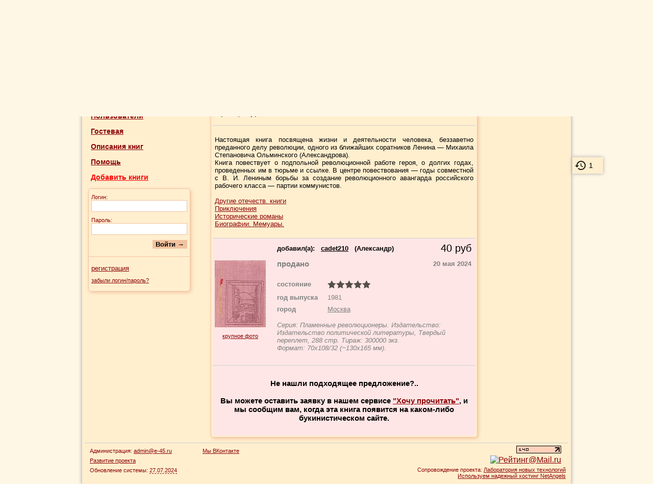

--- FILE ---
content_type: text/html; charset=UTF-8
request_url: https://moiknigi.com/books/Kamenschik_revolyucii/
body_size: 7051
content:
<!DOCTYPE html PUBLIC "-//W3C//DTD XHTML 1.0 Transitional//EN" "http://www.w3.org/TR/xhtml1/DTD/xhtml1-transitional.dtd">
<html xmlns="http://www.w3.org/1999/xhtml">
<head>
<meta http-equiv="Content-Type" content="text/html; charset=utf-8" />
<title>Франц Таурин "Каменщик революции" | Мои Книги</title>
<meta name="viewport" content="width=device-width, initial-scale=1.0" />
<meta name="description" content="Франц Таурин. Каменщик революции, город Москва" />
<meta name="keywords" content="Франц Таурин, Каменщик революции, Москва" />



<link rel="icon" href="https://moiknigi.com/favicon.ico" type="image/x-icon" />
<link rel="shortcut icon" href="https://moiknigi.com/favicon.ico" type="image/x-icon" />
<link rel="stylesheet" type="text/css" href="https://moiknigi.com/css/main.css?r=957" />

<script>
var site_path = "https://moiknigi.com/";
</script>
<script type="text/javascript" src="https://yandex.st/jquery/1.8.2/jquery.min.js"></script>
<script src="https://cdn.jsdelivr.net/npm/js-cookie@2/src/js.cookie.min.js"></script>
<script type="text/javascript" src="https://moiknigi.com/js/main.js?r=957"></script>

<link rel="stylesheet" type="text/css" href="https://moiknigi.com/css/book_view_item.css?r=957" />
<link rel="stylesheet" type="text/css" href="https://moiknigi.com/css/jquery.lightbox.css?r=957" />
<script type="text/javascript" src="https://moiknigi.com/js/book_view_item_new.js?r=957"></script>
<script type="text/javascript" src="https://moiknigi.com/js/jquery.lightbox.js?r=957"></script>
<meta property="og:type" content="book" />
<meta property="og:title" content="Франц Таурин &quot;Каменщик революции&quot; " />
<meta property="og:url" content="https://moiknigi.com/books/Kamenschik_revolyucii/" />
<meta property="og:description" content="Франц Таурин. Каменщик революции, город Москва" />
<meta property="og:image" content="https://moiknigi.com/book_imgs/7/4/74247661_Franc_Taurin_Kamenschik_revolyucii_big.jpg" /></head>

<body>

<script>
$(function() {
	$('.cover').lightBox();
});
</script>

<table cellpadding="5" cellspacing="0" class="maintable">
<tr>
	<td valign="middle" width="100%" colspan="3" class="under_line" style="height: 90px;" id="header_td">
	<div id="history_right" title="история просмотренных книг" onclick="location.href='https://moiknigi.com/history/'"></div>

<table width="100%" cellpadding="10" cellspacing="0" border="0">
<tr>
	<td valign="middle" class="style1" onclick="location.href='https://moiknigi.com/'" style="cursor: pointer;">
	Книжная система "Мои книги"
	</td>

	<td rowspan="2" width="1" style="padding: 0;">
	<script type="text/javascript"><!--
	document.write("<img src='https://counter.yadro.ru/hit?r"+
	escape(document.referrer)+((typeof(screen)=="undefined")?"":
	";s"+screen.width+"*"+screen.height+"*"+(screen.colorDepth?
	screen.colorDepth:screen.pixelDepth))+";u"+escape(document.URL)+
	";h"+escape(document.title.substring(0,80))+";"+Math.random()+
	"' width=1 height=1 alt=''>")//--></script>
	</td>

	<td align="right" style="font-size: 12px; color: #909090; opacity: 0.7;" class="desktop">
	Рассказать об этой странице друзьям:
	</td>
	<td width="220" align="right" class="desktop">
		<script type="text/javascript" src="https://yandex.st/share/share.js" charset="utf-8"></script>

		
		<script type="text/javascript">

		// создаем блок "поделиться"
		var YaShareInstance = new Ya.share(
			{
			element:	'ya_share',
			elementStyle:
				{
				type: 'none',
				quickServices: ['yaru', 'vkontakte', 'twitter', 'facebook', 'gplus', 'liveinternet', 'lj', 'odnoklassniki', 'moimir', 'moikrug']
				}
			});
		</script>

		
		<div id="ya_share" style="opacity: 0.7;"></div>
	</td>
</tr>
<tr>
	<td class="style2" onclick="location.href='https://moiknigi.com/'" style="cursor: pointer;">дарение, купля, продажа, обмен книг</td>
	
	<td colspan="2" align="right" valign="middle" class="normal desktop" style="padding-bottom: 0; padding-top: 0;">
		<form name="full_search_form" method="get" action="https://moiknigi.com/full_search/" onsubmit="yaCounter18993463.reachGoal('top_search'); return true;">
		<table border="0" cellpadding="3" cellspacing="0">
		<tr>
			<td>
			<input type="text" class="text" name="search_word" size="20" maxlength="150" style="width: 250px;" />
			</td>
			<td>
			<input type="submit" class="button" style="height: 25px; font-weight: normal;" value="Искать книгу" />
			</td>
		</tr>
		</table>
		</form>
	</td>	
</tr>
</table>

<!-- Yandex.Metrika counter -->
<script type="text/javascript">
    (function (d, w, c) {
        (w[c] = w[c] || []).push(function() {
            try {
                w.yaCounter18993463 = new Ya.Metrika({
                    id:18993463,
                    clickmap:true,
                    trackLinks:true,
                    accurateTrackBounce:true,
                    webvisor:true,
                    ut:"noindex"
                });
            } catch(e) { }
        });

        var n = d.getElementsByTagName("script")[0],
            s = d.createElement("script"),
            f = function () { n.parentNode.insertBefore(s, n); };
        s.type = "text/javascript";
        s.async = true;
        s.src = "https://mc.yandex.ru/metrika/watch.js";

        if (w.opera == "[object Opera]") {
            d.addEventListener("DOMContentLoaded", f, false);
        } else { f(); }
    })(document, window, "yandex_metrika_callbacks");
</script>
<noscript><div><img src="https://mc.yandex.ru/watch/18993463?ut=noindex" style="position:absolute; left:-9999px;" alt="" /></div></noscript>
<!-- /Yandex.Metrika counter -->

<!-- BEGIN JIVOSITE CODE {literal} -->
<script type='text/javascript'>
(function(){ var widget_id = 'HUco5o48Me';var d=document;var w=window;function l(){
  var s = document.createElement('script'); s.type = 'text/javascript'; s.async = true;
  s.src = '//code.jivosite.com/script/widget/'+widget_id
    ; var ss = document.getElementsByTagName('script')[0]; ss.parentNode.insertBefore(s, ss);}
  if(d.readyState=='complete'){l();}else{if(w.attachEvent){w.attachEvent('onload',l);}
  else{w.addEventListener('load',l,false);}}})();
</script>
<!-- {/literal} END JIVOSITE CODE -->

<table width="100%" cellpadding="5" cellspacing="0" border="0" class="normal mobile" style="margin-top: 10px; margin-bottom: 10px;">

<tr>
	<td align="center" style="width: 33.3%">
	<a href="https://moiknigi.com/" class="link_bold" style="font-size: 14px;">На главную</a>
	</td>
	<td align="center" style="width: 33.3%">
	<a href="https://moiknigi.com/search.php" class="link_bold" style="font-size: 14px;">Поиск книг</a>
	</td>
	<td align="center" style="width: 33.3%">
	<a href="https://moiknigi.com/users/" class="link_bold" style="font-size: 14px;">Пользователи</a>
	</td>
</tr>
<tr>
	<td align="center" style="width: 33.3%"><a href="https://moiknigi.com/register/" class="link_bold" style="font-size: 14px;">Регистрация</a>
	</td>
	<td align="center" style="width: 33.3%">
	</td>
	<td align="center" style="width: 33.3%"><a href="https://moiknigi.com/authorization.php" class="link_bold" style="font-size: 14px;">Войти</a>
	</td>
</tr>
</table>	</td>
</tr>
<tr>
	<td colspan="3" style="height: 6px;"></td>
</tr>
<tr>
	<td valign="top" width="18%" style="height: 400px;" id="menu_td">
	<script type="text/javascript" src="https://moiknigi.com/js/menu.js?r=957"></script>

<table width="100%" cellpadding="7" cellspacing="0" border="0" class="normal">

<tr>
	<td style="padding-left: 12px;">
	<a href="https://moiknigi.com/" class="link_bold" style="font-size: 14px;">На главную</a>
	</td>
</tr>
<tr>
	<td style="padding-left: 12px;">
	<a href="https://moiknigi.com/search.php" class="link_bold" style="font-size: 14px;" title="Поиск книг по городу, жанру, а также по ключевым словам">Поиск книг</a>
	</td>
</tr>
<tr>
	<td style="padding-left: 12px;">
	<a href="https://moiknigi.com/wishlist/" class="link_bold" style="font-size: 14px;" title="Укажите здесь авторов и названия книг, которые вы ищете.">Хочу прочитать</a>
	</td>
</tr>
<tr>
	<td style="padding-left: 12px;">
	<a href="https://moiknigi.com/users/" class="link_bold" style="font-size: 14px;" title="Информация о пользователях проекта. Возможность просмотреть книги пользователя, его профиль и репутацию">Пользователи</a>
	</td>
</tr>
<tr>
	<td style="padding-left: 12px;">
	<a href="https://moiknigi.com/guestbook/" class="link_bold" style="font-size: 14px;" title="Место, где можно оставлять отзывы и писать об обнаруженных ошибках в работе сайта">Гостевая</a>
	</td>
</tr>
<tr>
	<td style="padding-left: 12px;">
	<a href="https://moiknigi.com/knigopedia/" class="link_bold" style="font-size: 14px;" title="Большая коллекция готовых описаний книг. Просмотр авторов на выбранную букву, и книг конкретного автора">Описания книг</a>
	</td>
</tr>
<tr>
	<td style="padding-left: 12px;">
	<a href="https://moiknigi.com/article/" class="link_bold" style="font-size: 14px;" title="Помощь по сайту">Помощь</a>
	</td>
</tr>
<tr>
	<td style="padding-left: 12px;">
	<a href="https://moiknigi.com/add_book/" class="link_bold" style="font-size: 14px; color: red;" title="Добавление ваших книг. Также можно добавлять книги из книгопедии." rel="nofollow">Добавить книги</a>
	</td>
</tr>
	<tr>
		<td style="padding-left: 7px;">
			<form name="login_form" id="login_form" onsubmit="test_login_form(); return false;">
				<input type="hidden" id="return_path" value="" />
				<table width="100%" cellpadding="5" cellspacing="0" class="inner_table">
				<tr>
					<td colspan="2" class="small" style="padding-top: 10px;">
					Логин:
					<br />
					<input type="text" name="login_in" id="login_in" size="20" maxlength="40" class="text" style="width: 180px;" />
					</td>
				</tr>
				<tr>
					<td colspan="2" class="small">
					Пароль:
					<br />
					<input type="password" name="passwrd_in" id="passwrd_in" size="20" maxlength="40" class="text" style="width: 180px;" />
					</td>
				</tr>
				<tr>
					<td colspan="2" align="right" style="padding-bottom: 15px;"><input type="submit" value="Войти &rarr;" class="button" /></td>
				</tr>
				<tr>
					<td colspan="2" style="padding-top: 15px; border-top: 1px solid #F2C29F;"><a href="https://moiknigi.com/register/" class="link_normal">регистрация</a></td>
				</tr>
				<tr>
					<td colspan="2" style="padding-bottom: 15px;"><a href="https://moiknigi.com/forget_pass/" class="link_small">забыли логин/пароль?</a></td>
				</tr>
				</table>
			</form>
		</td>
	</tr></table>
	</td>

	<td valign="top" width="64%">
	<table align="center" width="92%" cellpadding="3" cellspacing="0" class="inner_table">
	
		<tr>
			<td style="border-bottom: 1px solid #f2c29f; color: #808080; padding: 10px 3px; line-height: 1.4;" class="small" itemscope itemtype="http://schema.org/BreadcrumbList">
				<span itemprop="itemListElement" itemscope itemtype="http://schema.org/ListItem">
					<a itemscope itemtype="http://schema.org/Thing" itemprop="item" href="https://moiknigi.com/cat/" class="link_small"><span itemprop="name">Категории</span></a>
					<meta itemprop="position" content="1" />
				</span> >> 
				<span itemprop="itemListElement" itemscope itemtype="http://schema.org/ListItem">
					<a itemscope itemtype="http://schema.org/Thing" itemprop="item" href="https://moiknigi.com/cat/obschestvennye_gumanitarnye_nauki/" class="link_small"><span itemprop="name">Общественные и гуманитарные науки</span></a>
					<meta itemprop="position" content="2" />
				</span> >> 
				<span itemprop="itemListElement" itemscope itemtype="http://schema.org/ListItem">
					<a itemscope itemtype="http://schema.org/Thing" itemprop="item" href="https://moiknigi.com/cat/obschestvennye_gumanitarnye_nauki/hudozhestvennaya_literatura/" class="link_small"><span itemprop="name">Художественная литература (произведения)</span></a>
					<meta itemprop="position" content="3" />
				</span>
			</td>
		</tr>	<tr>
		<td itemscope itemtype="http://schema.org/Book">
			<!-- информация о книгах -->
			<table width="100%" border="0" cellpadding="4" cellspacing="0">
			<tr>
				<td style="padding-bottom: 15px; border-bottom: 1px solid #d0d0d0;">
					<h1 itemprop="name">Каменщик революции</h1>
											<br />
													<a href="https://moiknigi.com/authors/Franc_Taurin/" class="link_black" style="font-size: 16px; font-weight: normal;" itemprop="author">Франц Таурин</a>
															</td>
			</tr>
			<tr>
				<td class="black_normal" style="padding: 20px 4px; border-bottom: 1px solid #d0d0d0;">
											<p align="justify" itemprop="description" style="margin: 0;">
						Настоящая книга посвящена жизни и деятельности человека, беззаветно преданного делу революции, одного из ближайших соратников Ленина — Михаила Степановича Ольминского (Александрова).<br />
Книга повествует о подпольной революционной работе героя, о долгих годах, проведенных им в тюрьме и ссылке. В центре повествования — годы совместной с В. И. Лениным борьбы за создание революционного авангарда российского рабочего класса — партии коммунистов. 						</p>
					
					<br />

					<a href="https://moiknigi.com/search.php?page=1&genre=%D0%94%D1%80%D1%83%D0%B3%D0%B8%D0%B5+%D0%BE%D1%82%D0%B5%D1%87%D0%B5%D1%81%D1%82%D0%B2.+%D0%BA%D0%BD%D0%B8%D0%B3%D0%B8&region=1000&opt1=1&opt2=1&opt3=1&opt4=1&opt5=1" class="normal" title="Другие книги этого жанра" rel="nofollow"><span itemprop="genre">Другие отечеств. книги</span></a><br /><a href="https://moiknigi.com/search.php?page=1&genre=%D0%9F%D1%80%D0%B8%D0%BA%D0%BB%D1%8E%D1%87%D0%B5%D0%BD%D0%B8%D1%8F&region=1000&opt1=1&opt2=1&opt3=1&opt4=1&opt5=1" class="normal" title="Другие книги этого жанра" rel="nofollow"><span itemprop="genre">Приключения</span></a><br /><a href="https://moiknigi.com/search.php?page=1&genre=%D0%98%D1%81%D1%82%D0%BE%D1%80%D0%B8%D1%87%D0%B5%D1%81%D0%BA%D0%B8%D0%B5+%D1%80%D0%BE%D0%BC%D0%B0%D0%BD%D1%8B&region=1000&opt1=1&opt2=1&opt3=1&opt4=1&opt5=1" class="normal" title="Другие книги этого жанра" rel="nofollow"><span itemprop="genre">Исторические романы</span></a><br /><a href="https://moiknigi.com/search.php?page=1&genre=%D0%91%D0%B8%D0%BE%D0%B3%D1%80%D0%B0%D1%84%D0%B8%D0%B8.+%D0%9C%D0%B5%D0%BC%D1%83%D0%B0%D1%80%D1%8B.&region=1000&opt1=1&opt2=1&opt3=1&opt4=1&opt5=1" class="normal" title="Другие книги этого жанра" rel="nofollow"><span itemprop="genre">Биографии. Мемуары.</span></a><br />				</td>
			</tr>
			</table>

						
				<table width="100%" border="0" cellpadding="4" cellspacing="0" itemprop="offers">
								
					<tr id="book_85773" itemscope itemtype="http://schema.org/Offer" style="background: #fff7e6;">
						<td width="20%" align="center" valign="middle" class="small" style="border-bottom: 1px solid #d0d0d0; padding-top: 8px;">
							
										<a href="https://moiknigi.com/book_imgs/7/4/74247661_Franc_Taurin_Kamenschik_revolyucii_big.jpg" class="cover" target="_blank">
											<img src="https://moiknigi.com/book_imgs/7/4/74247661_Franc_Taurin_Kamenschik_revolyucii.jpg" border="0" alt="купить книгу Франц Таурин - Каменщик революции" title="Франц Таурин - Каменщик революции (фото обложки)" width="100" itemprop="image">
										</a>
										<p align="center">
										<a href="https://moiknigi.com/book_imgs/7/4/74247661_Franc_Taurin_Kamenschik_revolyucii_big.jpg" class="cover link_small" target="_blank">крупное фото</a>
										</p>						</td>

						<td width="3%" style="border-bottom: 1px solid #d0d0d0;"></td>

						<td width="77%" valign="top" class="normal" style="border-bottom: 1px solid #d0d0d0; padding-top: 8px; padding-bottom: 12px;">
							<a name="85773"></a>
							
							<table width="99%" cellpadding="0" cellspacing="0" border="0" style="color: #808080;">
							<tr>
								<td>
								<span class="big_black">добавил(a):
									&nbsp;
									<span itemprop="seller">
										<a href="https://moiknigi.com/user_1030/" class="link_black">cadet210</a>
									</span>
									&nbsp;
									(Александр)
								</span>
								</td>
								<td valign="center" align="right" style="color: black; font-size: 20px;"><span itemprop="price">40</span> <span itemprop="priceCurrency" style="display: none;">RUB</span>руб
								</td>
							</tr>
							<tr>
								<td style="color: #808080; font-weight: bold; font-size: 15px; padding-top: 10px; padding-bottom: 10px;">продано
								</td>
								<td width="110" valign="center" align="right" style="color: #808080; font-weight: bold;">
								<span title="предложение актуально на указанную дату">20 мая 2024</span>
								</td>
							</tr>
							</table>

							<table width="99%" cellpadding="2" cellspacing="0" border="0" style="margin-top: 12px; color: #808080;">
							<tr>
								<td style="padding-left: 0; width: 95px; padding-bottom: 8px;"><b>состояние</b></td>
								<td align="left" style="padding-bottom: 8px;"><img src="https://moiknigi.com/images/rate5.png" alt="5" /></td>
							</tr>
								<tr>
									<td style="padding-left: 0; width: 95px; padding-bottom: 6px;"><b>год выпуска</b></td>
									<td align="left" style="padding-bottom: 6px;">1981</td>
								</tr>
							<tr>
								<td style="padding-left: 0; width: 95px; padding-bottom: 6px;"><b>город</b></td>
								<td align="left" style="padding-bottom: 6px;">
									<a href="https://moiknigi.com/users/Moskva/Moskva/" class="link_normal" style="color: #808080;">Москва</a>
								</td>
							</tr>
								<tr>
									<td colspan="2" style="padding-left: 0; padding-top: 10px;">
										<i style="color: #808080;">Серия: Пламенные революционеры. Издательство: Издательство политической литературы, Твердый переплет, 288 стр. Тираж: 300000 экз.<br />
Формат: 70x108/32 (~130х165 мм). </i>
									</td>
								</tr>
							<tr>
								<td colspan="2" style="padding-left: 0; padding-top: 10px;">
								<td>
							</tr>
							</table>						</td>
					</tr>

										
				
				<tr>
					<td colspan="3" style="font-size: 15px; padding-top: 26px; padding-bottom: 26px; text-align: center; background: #ffe6e6; font-weight: bold;">
					Не нашли подходящее предложение?..
					<br /><br />
					Вы можете оставить заявку в нашем сервисе <a href="https://moiknigi.com/wishlist/">"Хочу прочитать"</a>, и мы сообщим вам, когда эта книга появится на каком-либо букинистическом сайте.
					</td>
				</tr>
				</table>
			
						
			<!-- /информация о книгах -->
		</td>
	</tr>
	</table>
	</td>

	<td width="18%" valign="top" id="right_td">
	</td>
</tr>
<tr>
	<td colspan="3" id="bottom_td">
	<table width="100%" cellpadding="3" cellspacing="0" border="0" style="border-top: 1px solid #d0d0d0;">
<tr>
	<td class="small" style="padding-left: 10px; padding-top: 6px; line-height: 1.8; width: 215px;" valign="top">
		<script type="text/javascript">
		var email = 'admin@' + 'e-45.ru';
		document.write('Администрация: <a href="mailto:' + email + '" class="link_small">' + email + '</a>');
		</script>
		<br />
		<a href="https://trello.com/b/M1C5nE8B/%D0%BC%D0%BE%D0%B8%D0%BA%D0%BD%D0%B8%D0%B3%D0%B8" class="link_small" rel="nofollow">Развитие проекта</a>
		<br />
		Обновление системы: <span title="доработка страницы с отзывами" style="cursor: help; border-bottom: 1px dashed #8B0304;">27.07.2024</span>
	</td>
	<td class="small" style="padding-top: 6px; line-height: 1.8; width: 220px;" valign="top">
		<a href="https://vk.com/moiknigicom" rel="nofollow">Мы ВКонтакте</a>
	</td>
	<td align="right">
		<table align="right" cellpadding="2" cellspacing="0" border="0">
		<tr>
			<td align="right">
			<a href="https://www.liveinternet.ru/click" target="_blank" rel="nofollow">
			<img src="https://counter.yadro.ru/logo?24.18" title="LiveInternet: показано число посетителей за сегодня" alt="" border="0" width="88" height="15" />
			</a>
			</td>
			<td align="right" valign="middle" rowspan="2">
			<noindex>
			<script type="text/javascript" src="https://counter.rambler.ru/top100.jcn?1350859"></script>
			<noscript><img src="https://counter.rambler.ru/top100.cnt?1350859" alt="" width="1" height="1" border="0"></noscript>
			</noindex>
			</td>
		</tr>
		<tr>
			<td align="right">
			<a target="_top" href="https://top.mail.ru/jump?from=1399838" rel="nofollow">
			<img src="https://dc.c5.b5.a1.top.mail.ru/counter?id=1399838;t=107" border="0" height="18" width="88" alt="Рейтинг@Mail.ru" />
			</a>
			</td>
		</tr>
		<tr>
			<td colspan="3" align="right" class="small">
			Сопровождение проекта: <a href="https://e-45.ru/" class="link_small" rel="nofollow">Лаборатория новых технологий</a>
			<br />
			<a href="https://netangels.ru/" class="link_small" rel="nofollow">Используем надежный хостинг NetAngels</a>
			</td>
		</tr>
		</table>
	</td>
</tr>
</table>

	<script>
	if (typeof(Cookies.get('page_count')) == 'undefined') {
		Cookies.set('page_count', 1, { expires: 1 });
		var page_count = 1;
	} else {
		var page_count = parseInt(Cookies.get('page_count'), 10);
		Cookies.set('page_count', page_count+1, { expires: 1 });
	}

	$.ajax({
		url:		site_path + "ajax/save_stat.php",
		type:		'POST',
		timeout:	30000,
		error:		function ajaxAlert(XMLHttpRequest,error,error2) {  },
		data: {
			'page': window.location.href,
			'page_title': document.title,
			'page_count': page_count
		},
		success:function(data, status) {
			if ('' != data) {
				var response = jQuery.parseJSON(data);

				if (response.num_books > 0) {
					$("#history_right").show();
					$("#history_right").html(response.num_books);
				}

				if ('help' == response.status && $(window).width() > 450) {
					yaCounter18993463.reachGoal('help');
					Cookies.set('help', 1, { expires: 1 });
					$("#help_dim").fadeIn(0);
				}
			}
		}
	});

		</script>
	</td>
</tr>
</table>

<script>
$(window).load(function() {
	yaCounter18993463.reachGoal('deleted_book');
});
</script>

</body>
</html>

--- FILE ---
content_type: application/javascript
request_url: https://moiknigi.com/js/main.js?r=957
body_size: 570
content:
// устанавливаем параметры для AJAX-запросов
function ajax_setup(url)
{
	$.ajaxSetup(
	{
		url:		site_path + url,
		type:		'POST',
		timeout:	30000,
		error:		function ajaxAlert(XMLHttpRequest,error,error2) { alert('Время ожидания ответа от сайта превысило 30 сек. Если вы видите данное сообщение, пожалуйста, сообщите в техподдержку.'); }
	});
}

// *** прокрутка наверх
function toTop()
{
	$("html, body").animate({ scrollTop: "0" });
}

window.onscroll = function()
{
	var scrolled = window.pageYOffset || document.documentElement.scrollTop;
	if(scrolled > 300){
		$("#toTop").css('display', 'block');
	}else{
		$("#toTop").css('display', 'none');
	}
}
// *** прокрутка наверх - конец 